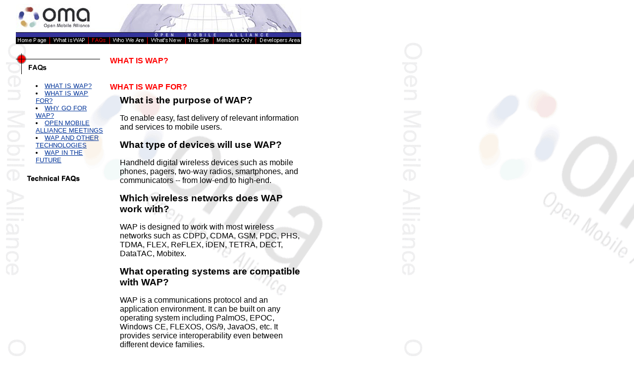

--- FILE ---
content_type: text/html
request_url: http://www.wapforum.org/faqs/
body_size: 4289
content:
<!DOCTYPE HTML PUBLIC "-//W3C//DTD HTML 3.2 Final//EN">



<HTML>



<HEAD>



	<TITLE>Open Mobile Alliance Ltd. - Frequently Asked Questions</TITLE>



	<LINK REL=STYLESHEET TYPE="text/css" HREF="../wapforum.css">







<!-------------------- BEGIN COPYING THE JAVASCRIPT SECTION HERE -------------------->











<script language="JavaScript">



<!-- hide this script from non-javascript-enabled browsers



if (document.images) {



INav_Bar_01_01 = new Image(65, 14);INav_Bar_01_01.src = '../images/navbar/home.gif';



INav_Bar_01_01o = new Image(65, 14);INav_Bar_01_01o.src = '../images/navbar/home_over.gif';



INav_Bar_01_02 = new Image(78, 14);INav_Bar_01_02.src = '../images/navbar/what.gif';



INav_Bar_01_02o = new Image(78, 14);INav_Bar_01_02o.src = '../images/navbar/what_over.gif';



INav_Bar_01_03 = new Image(45, 14);INav_Bar_01_03.src = '../images/navbar/faqs.gif';



INav_Bar_01_03o = new Image(45, 14);INav_Bar_01_03o.src = '../images/navbar/faqs_over.gif';



INav_Bar_01_04 = new Image(76, 14);INav_Bar_01_04.src = '../images/navbar/who.gif';



INav_Bar_01_04o = new Image(76, 14);INav_Bar_01_04o.src = '../images/navbar/who_over.gif';



INav_Bar_01_05 = new Image(76, 14);INav_Bar_01_05.src = '../images/navbar/new.gif';



INav_Bar_01_05o = new Image(76, 14);INav_Bar_01_05o.src = '../images/navbar/new_over.gif';



INav_Bar_01_06 = new Image(56, 14);INav_Bar_01_06.src = '../images/navbar/site.gif';



INav_Bar_01_06o = new Image(56, 14);INav_Bar_01_06o.src = '../images/navbar/site_over.gif';



INav_Bar_01_07 = new Image(88, 14);INav_Bar_01_07.src = '../images/navbar/members.gif';



INav_Bar_01_07o = new Image(88, 14);INav_Bar_01_07o.src = '../images/navbar/members_over.gif';



INav_Bar_01_08 = new Image(92, 14);INav_Bar_01_08.src = '../images/navbar/developers.gif';



INav_Bar_01_08o = new Image(92, 14);INav_Bar_01_08o.src = '../images/navbar/developers_over.gif';



}



function di(id,name){



  if (document.images) {document.images[id].src=eval(name+".src"); }



}







// function that displays status bar message







function dm(msgStr) {



  document.returnValue = false;



  if (document.images) {



     window.status = msgStr;



     document.returnValue = true;



  }



}



var showMsg = navigator.userAgent != "Mozilla/4.0 (compatible; MSIE 4.0; Mac_PowerPC)";



function dmim(msgStr) {



  document.returnValue = false;



  if (showMsg) {



    window.status = msgStr;



    document.returnValue = true;



  }



}







// stop hiding -->



</script>











<!------------------------- STOP COPYING THE JAVASCRIPT HERE ------------------------>



</HEAD>



<BODY BACKGROUND="../images/wapbg.gif" bgproperties="fixed">



<A NAME="startfaq"></A>



<TABLE Border=0 Cellpadding=0 Cellspacing=0 width="600">



<TR>



<TD><IMG height=1 src="../images/spacer.gif" width=24></TD>



<TD>



<!----------START OF MAIN CELL----------------->



<TABLE Border=0 Cellpadding=0 Cellspacing=0 width="576">



<TR>



<TD colspan=3><IMG alt="WAP Forum Header" height=67 src ="../images/header.gif" width=576 ></TD>



</TR>



<TR>



<TD colspan=3>



<table border="0" cellpadding="0" cellspacing="0" width="576">



<tr><!-- row 01 -->



    <td ><A href="../index.htm" onmouseout="di('NNav_Bar_01_01','INav_Bar_01_01');dm(''); return true;" onmouseover="di('NNav_Bar_01_01','INav_Bar_01_01o');dm('WAP Forum Home Page'); return true;"><IMG alt=HOME border=0 height=14 name=NNav_Bar_01_01 src="../images/navbar/home.gif" width=65></A></td>



    <td ><A href="../what/index.htm" onmouseout="di('NNav_Bar_01_02','INav_Bar_01_02');dm(''); return true;" onmouseover="di('NNav_Bar_01_02','INav_Bar_01_02o');dm('What is WAP'); return true;"><IMG alt="WHAT IS WAP" border=0 height=14 name=NNav_Bar_01_02 src ="../images/navbar/what.gif" width=78 ></A></td>



    <td ><A href="../faqs/index.htm"><IMG alt=FAQS border=0 height=14 name=NNav_Bar_01_03 src="../images/navbar/faqs_down.gif" width=45></A></td>



    <td ><A href="../who/index.htm" onmouseout="di('NNav_Bar_01_04','INav_Bar_01_04');dm(''); return true;" onmouseover="di('NNav_Bar_01_04','INav_Bar_01_04o');dm('Who We Are'); return true;"><IMG alt="WHO WE ARE" border=0 height=14 name=NNav_Bar_01_04 src ="../images/navbar/who.gif" width=76 ></A></td>



    <td ><A href="../new/index.htm" onmouseout="di('NNav_Bar_01_05','INav_Bar_01_05');dm(''); return true;" onmouseover="di('NNav_Bar_01_05','INav_Bar_01_05o');dm('What is New with WAP'); return true;"><IMG alt="WHAT IS NEW" border=0 height=14 name=NNav_Bar_01_05 src ="../images/navbar/new.gif" width=76 ></A></td>



    <td ><A href="../site/index.htm" onmouseout="di('NNav_Bar_01_06','INav_Bar_01_06');dm(''); return true;" onmouseover="di('NNav_Bar_01_06','INav_Bar_01_06o');dm('About This Site'); return true;"><IMG alt="THIS SITE" border=0 height=14 name=NNav_Bar_01_06 src="../images/navbar/site.gif" width=56 ></A></td>



    <td ><a href="http://www1.wapforum.org/member/index.htm" onmouseout="di('NNav_Bar_01_07','INav_Bar_01_07');dm(''); return true;" onmouseover="di('NNav_Bar_01_07','INav_Bar_01_07o');dm('Members Only Area'); return true;"><IMG alt="MEMBERS ONLY" border=0 height=14 name=NNav_Bar_01_07 src="../images/navbar/members.gif" width=88 ></a></td>



    <td ><a href="http://www1.wapforum.org/member/developers/index.htm" onmouseout="di('NNav_Bar_01_08','INav_Bar_01_08');dm(''); return true;" onmouseover="di('NNav_Bar_01_08','INav_Bar_01_08o');dm('WAP Developers Area'); return true;"><IMG alt="DEVELOPERS AREA" border=0 height=14 name=NNav_Bar_01_08 src="../images/navbar/developers.gif" width=92 ></a></td>







  </tr>



</table>



</TD>



</TR>



<TR><TD colspan=3><IMG height=1 src="../images/spacer.gif" width=10><BR><BR></TD></TR>



<TR>



          <TD align=left width=180 valign=top> <IMG alt="FREQUENTLY ASKED QUESTIONS" height=42 src ="../images/head_faqs.gif" width=170 > 

            <dir> 

              <li><A href="#faq00">WHAT IS WAP?</A><BR>

              <li><A href="#faq01">WHAT IS WAP FOR?</A><BR>

              <li><A href="#faq03">WHY GO FOR WAP?</A><BR>

              <li><A href="#faq07">OPEN MOBILE ALLIANCE MEETINGS</A> <BR>

              

              <li><A href="#faq08">WAP AND OTHER TECHNOLOGIES</A><BR>

              <li><A href="#faq11">WAP IN THE FUTURE </A><BR>

            </dir>



            <p><a href="technicalfaq.htm"><img src="../images/butt_techfaq.gif" width="170" height="29" border="0"></a></p>

          </TD>



<TD><IMG height=1 src="../images/spacer.gif" width=10></TD>







<TD valign=top>







<a name=faq00></a>



            <h2 class=faqheading>WHAT IS WAP?</h2>







            <h3 class=question><a name=faq01></a> </h3>

            <h3 class=question>&nbsp;</h3>







<h2 class=faqheading>WHAT IS WAP FOR?</h2>







<h3 class=question>What is the purpose of WAP?</h3>







<p class=answer>To enable easy, fast delivery of relevant information and services to mobile users.</p>







<h3 class=question>What type of devices will use WAP?</h3>







<p class=answer>Handheld digital wireless devices such as mobile phones, pagers,



two-way radios, smartphones, and communicators -- from low-end



to high-end.</p>







<h3 class=question>Which wireless networks does WAP work with?</h3>







<p class=answer>WAP is designed to work with most wireless networks such as



CDPD, CDMA, GSM, PDC, PHS, TDMA, FLEX, ReFLEX, iDEN,



TETRA, DECT, DataTAC, Mobitex.</p>







<h3 class=question>What operating systems are compatible with WAP?</h3>







<p class=answer>WAP is a communications protocol and an application



environment. It can be built on any operating system including



PalmOS, EPOC, Windows CE, FLEXOS, OS/9, JavaOS, etc. It



provides service interoperability even between different device



families.</p>







            <p><a class=backtop href="#startfaq">Back to top</a></p>







            <a name=faq03></a> 

            <h2 class=faqheading>WHY UTILISE WAP SPECIFICATIONS?</h2>







            <h3 class=question>What is a micro-browser?</h3>







<p class=answer>Client software designed to overcome challenges of mobile



handheld devices that enables wireless access to services such



as Internet information in combination with a suitable network



server.</p>







            <h3 class=question>Why are network operators behind WAP?</h3>







<p class=answer>With minimal risk and investment, WAP enables operators to



decrease churn, cut costs, and increase revenues by improving



existing, value-added services and offering exciting new informational



services.</p>







<h3 class=question>Why are equipment manufacturers interested in WAP?</h3>







<p class=answer>Being a global open specification suite, WAP has generated the



critical mass for manufacturers.  This has opened up new product and



marketing opportunities in the wireless industry and provides new



revenue to participating companies.</p>







            <p><a class=backtop href="#startfaq">Back to top</a></p>







            <a name=faq07></a> 

            <h2 class=faqheading>OPEN MOBILE ALLIANCE MEETINGS</h2>







            <h3 class=question>Who can attend Open Mobile Alliance meetings?</h3>







            <p class=answer>Working meetings are open only to Open Mobile Alliance members. 

              However, the Open Mobile Alliance often holds open meetings alongside 

              the working meetings where any interested party or prospective member 

              can hear about OMA technology, current activities and ask questions.</p>







            <h3 class=question>What is the schedule of Open Mobile Alliance meetings?</h3>







            <p class=answer>A complete calendar of Open Mobile Alliance events 

              can be found<a href="http://www.wapforum.org/new/sched.htm"> here</a>.</p>







            <p><a class=backtop href="#startfaq">Back to top</a></p>







<a name=faq08></a>



            <h2 class=faqheading>WAP AND OTHER TECHNOLOGIES</h2>







            <h3 class=question>How does Bluetooth relate to WAP?</h3>







<p class=answer>Bluetooth is a local area low power radio link between devices.



Many of the usage scenarios for Bluetooth will also involve one of



the devices communicating over the air using WAP. While many



Bluetooth members are also WAP members, and it is expected



that many future handheld wireless devices will deploy both



Bluetooth and WAP technology, the two technologies fundamentally



address different problems.</p>







            <p><a class=backtop href="#startfaq">Back to top</a></p>







<a name=faq11></a>



<h2 class=faqheading>WAP IN THE FUTURE</h2>







            <h3 class=question>Will WAP comply with Third Generation wireless standards?</h3>







<p class=answer>Yes, WAP has been designed to be as independent as possible



from the underlying network technology.</p>







<h3 class=question>Is WAP necessary with higher bandwidth 3G



networks?</h3>







<p class=answer>Even as bandwidths increase, the cost of that bandwidth does not



fall to zero. These costs result from higher power usage in the



terminals, higher costs in the radio sections, greater use of RF



spectrum, and increased network loading. In addition, the original



constraints WAP was designed for -- intermittent coverage, small



screens, low power consumption, wide scalability over bearers



and devices, and one-handed operation -- are still valid in 3G



networks. Finally, we can expect the bandwidth required by



application users to steadily increase. Therefore, there is still a 



need to optimize the device and network resources for wireless   



environments. We can expect WAP to optimize support for 



multimedia applications that continue to be relevant. If WAP is very   



successful in mass-markets on 2.5G networks, 3G networks may be   



needed purely for capacity relief.</p>







            <p><a class=backtop href="#startfaq">Back to top</a></p>







<a name=faq12></a>



            <h2 class=faqheading>&nbsp;</h2>







</TD></TR>



<TR><TD colspan=3 align=middle>



<HR>

            <p id="copyright"><font size="2">Copyright &copy; 2002 Open Mobile 

              Alliance Ltd. All Rights Reserved.<br>

              <a href="http://www.wapforum.org/terms.htm">Web Site Terms of Use</a></font></P>



<IMG height=3 src="../images/redbox.gif" width=576><BR>







</TD></TR>



</TABLE>



<!----------END OF MAIN CELL----------------->



</TD></TR></TABLE>



<script defer src="https://static.cloudflareinsights.com/beacon.min.js/vcd15cbe7772f49c399c6a5babf22c1241717689176015" integrity="sha512-ZpsOmlRQV6y907TI0dKBHq9Md29nnaEIPlkf84rnaERnq6zvWvPUqr2ft8M1aS28oN72PdrCzSjY4U6VaAw1EQ==" data-cf-beacon='{"version":"2024.11.0","token":"8134aaa34b7f4c88ae14641666a8cde5","r":1,"server_timing":{"name":{"cfCacheStatus":true,"cfEdge":true,"cfExtPri":true,"cfL4":true,"cfOrigin":true,"cfSpeedBrain":true},"location_startswith":null}}' crossorigin="anonymous"></script>
</BODY>



</HTML>





--- FILE ---
content_type: text/css
request_url: http://www.wapforum.org/wapforum.css
body_size: 591
content:
/*Created using Style Master from Western Civilisation CSS1 { 39 105 451 409 }*/

BODY, P, H1, H2, H3, H4, H6, DL, DT, LI, OL, TABLE, TR, TD {font-family: arial, helvetica, sans-serif}



A:link {color: #003399}



A:visited {color: gray;

font-family: arial, helvetica, sans-serif}



H1 {font-family: arial, helvetica, sans-serif;

font-size: medium}



H2.heading {color: black;

font-family: arial, helvetica, sans-serif;

font-size: medium;

margin-bottom: 4px;

margin-top: 6px}



H3.subhead {font-family: arial, helvetica, sans-serif;

margin-bottom: 2px;

margin-top: 7px}



H3.prsubhead {font-family: arial, helvetica, sans-serif;

margin-top: 2px}



H3.prdate {font-family: arial, helvetica, sans-serif;

font-weight: lighter;

margin-bottom: 2px}



H2.faqheading {color: red;

font-family: arial, helvetica, sans-serif;

font-size: medium;

margin-bottom: 4px;

margin-top: 6px}



H2.faqheading1 {color: red;

font-family: arial, helvetica, sans-serif;

font-size: medium;

margin-bottom: 4px}



H3.question {font-family: arial, helvetica, sans-serif;

margin-bottom: 2px;

margin-left: 20px;

margin-top: 7px}



P.answer {font-family: arial, geneva, sans-serif;

font-style: normal;

margin-left: 20px}



A.backtop {font-family: arial, helvetica, sans-serif;

font-size: smaller;

font-style: italic}



A.menu {font-family: arial, helvetica, sans-serif;

font-weight: bold;

text-decoration: none}



A.menu:hover {background-color: yellow;

color: red;

font-family: arial, helvetica, sans-serif;

font-weight: bolder}



A.menu:link {color: black;

font-family: arial, helvetica, sans-serif;

font-weight: bolder;

text-decoration: none}



A.menu:visited {color: red;

font-family: arial, helvetica, sans-serif;

font-weight: bolder;

text-decoration: none}



TD.news {font-size: 12px}



P.body {font-weight: normal}



P.heading {color: black;

font-size: medium;

font-weight: bold;

margin-bottom: 3px}



P.subhead {color: black;

font-size: medium;

margin-bottom: 3px}



UL LI {font-family: arial, helvetica, sans-serif;

font-size: smaller}



DIR LI {color: black;

font-size: smaller}



DL DT {font-family: arial, helvetica, sans-serif;

font-size: small;

margin-top: 5px}



DL DD {font-family: arial, helvetica, sans-serif;

font-size: smaller}



P.copyright {font-family: arial, helvetica, sans-serif;

font-size: 14}